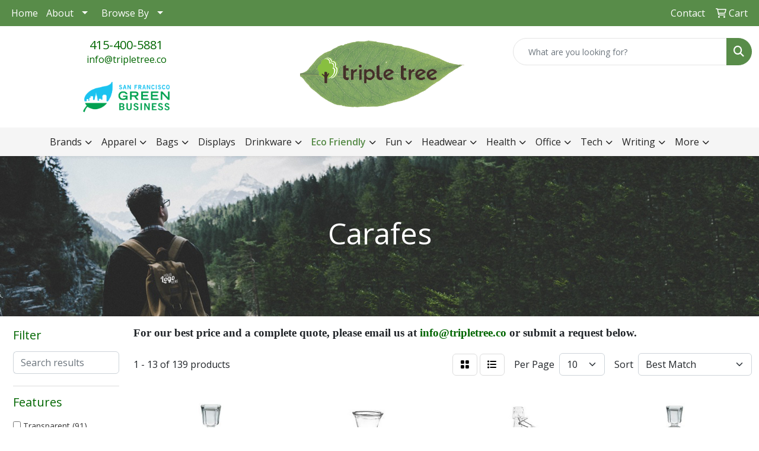

--- FILE ---
content_type: text/html
request_url: https://www.tripletree.co/ws/ws.dll/StartSrch?UID=34916&WENavID=23162829
body_size: 10410
content:
<!DOCTYPE html>
<html lang="en"><head>
<meta charset="utf-8">
<meta http-equiv="X-UA-Compatible" content="IE=edge">
<meta name="viewport" content="width=device-width, initial-scale=1">
<!-- The above 3 meta tags *must* come first in the head; any other head content must come *after* these tags -->


<link href="/distsite/styles/8/css/bootstrap.min.css" rel="stylesheet" />
<link href="https://fonts.googleapis.com/css?family=Open+Sans:400,600|Oswald:400,600" rel="stylesheet">
<link href="/distsite/styles/8/css/owl.carousel.min.css" rel="stylesheet">
<link href="/distsite/styles/8/css/nouislider.css" rel="stylesheet">
<!--<link href="/distsite/styles/8/css/menu.css" rel="stylesheet"/>-->
<link href="/distsite/styles/8/css/flexslider.css" rel="stylesheet">
<link href="/distsite/styles/8/css/all.min.css" rel="stylesheet">
<link href="/distsite/styles/8/css/slick/slick.css" rel="stylesheet"/>
<link href="/distsite/styles/8/css/lightbox/lightbox.css" rel="stylesheet"  />
<link href="/distsite/styles/8/css/yamm.css" rel="stylesheet" />
<!-- Custom styles for this theme -->
<link href="/we/we.dll/StyleSheet?UN=34916&Type=WETheme&TS=C46036.5530439815" rel="stylesheet">
<!-- Custom styles for this theme -->
<link href="/we/we.dll/StyleSheet?UN=34916&Type=WETheme-PS&TS=C46036.5530439815" rel="stylesheet">
<style>


#footer{
   border-top: 3px solid #588C49;
}

#ftlogo > a > img{
   max-width: 20%;
}

.header-six #logo img {
    max-height: 120px;
    margin-top: 0;
}

#featured-collection-1 > div > div > div > div:nth-child(2) > div > div > a > div > div{
       background: rgb(88 140 73 / 84%) !important;
}
#featured-collection-1 > div > div > div > div:nth-child(1) > a > div > div{
       background: rgb(88 140 73 / 84%) !important;
}

@media (min-width: 992px) {
.carousel-item { height: 500px; }
}
</style>

<!-- HTML5 shim and Respond.js for IE8 support of HTML5 elements and media queries -->
<!--[if lt IE 9]>
      <script src="https://oss.maxcdn.com/html5shiv/3.7.3/html5shiv.min.js"></script>
      <script src="https://oss.maxcdn.com/respond/1.4.2/respond.min.js"></script>
    <![endif]-->

</head>

<body style="background:#fff;">


  <!-- Slide-Out Menu -->
  <div id="filter-menu" class="filter-menu">
    <button id="close-menu" class="btn-close"></button>
    <div class="menu-content">
      
<aside class="filter-sidebar">



<div class="filter-section first">
	<h2>Filter</h2>
	 <div class="input-group mb-3">
	 <input type="text" style="border-right:0;" placeholder="Search results" class="form-control text-search-within-results" name="SearchWithinResults" value="" maxlength="100" onkeyup="HandleTextFilter(event);">
	  <label class="input-group-text" style="background-color:#fff;"><a  style="display:none;" href="javascript:void(0);" class="remove-filter" data-toggle="tooltip" title="Clear" onclick="ClearTextFilter();"><i class="far fa-times" aria-hidden="true"></i> <span class="fa-sr-only">x</span></a></label>
	</div>
</div>

<a href="javascript:void(0);" class="clear-filters"  style="display:none;" onclick="ClearDrillDown();">Clear all filters</a>

<div class="filter-section"  style="display:none;">
	<h2>Categories</h2>

	<div class="filter-list">

	 

		<!-- wrapper for more filters -->
        <div class="show-filter">

		</div><!-- showfilters -->

	</div>

		<a href="#" class="show-more"  style="display:none;" >Show more</a>
</div>


<div class="filter-section" >
	<h2>Features</h2>

		<div class="filter-list">

	  		<div class="checkbox"><label><input class="filtercheckbox" type="checkbox" name="2|Transparent" ><span> Transparent (91)</span></label></div><div class="checkbox"><label><input class="filtercheckbox" type="checkbox" name="2|Beverage holder" ><span> Beverage holder (89)</span></label></div><div class="checkbox"><label><input class="filtercheckbox" type="checkbox" name="2|Beverage container" ><span> Beverage container (47)</span></label></div><div class="checkbox"><label><input class="filtercheckbox" type="checkbox" name="2|Wine holder" ><span> Wine holder (42)</span></label></div><div class="checkbox"><label><input class="filtercheckbox" type="checkbox" name="2|Narrow neck" ><span> Narrow neck (39)</span></label></div><div class="checkbox"><label><input class="filtercheckbox" type="checkbox" name="2|Hand wash" ><span> Hand wash (35)</span></label></div><div class="checkbox"><label><input class="filtercheckbox" type="checkbox" name="2|Drinkware" ><span> Drinkware (29)</span></label></div><div class="checkbox"><label><input class="filtercheckbox" type="checkbox" name="2|Drink holder" ><span> Drink holder (28)</span></label></div><div class="checkbox"><label><input class="filtercheckbox" type="checkbox" name="2|Lead free" ><span> Lead free (21)</span></label></div><div class="checkbox"><label><input class="filtercheckbox" type="checkbox" name="2|Round" ><span> Round (19)</span></label></div><div class="show-filter"><div class="checkbox"><label><input class="filtercheckbox" type="checkbox" name="2|Glass" ><span> Glass (18)</span></label></div><div class="checkbox"><label><input class="filtercheckbox" type="checkbox" name="2|Rim full capacity" ><span> Rim full capacity (18)</span></label></div><div class="checkbox"><label><input class="filtercheckbox" type="checkbox" name="2|Wine pourer" ><span> Wine pourer (18)</span></label></div><div class="checkbox"><label><input class="filtercheckbox" type="checkbox" name="2|Curved side" ><span> Curved side (13)</span></label></div><div class="checkbox"><label><input class="filtercheckbox" type="checkbox" name="2|Handblown" ><span> Handblown (13)</span></label></div><div class="checkbox"><label><input class="filtercheckbox" type="checkbox" name="2|Handcrafted" ><span> Handcrafted (13)</span></label></div><div class="checkbox"><label><input class="filtercheckbox" type="checkbox" name="2|Portable" ><span> Portable (12)</span></label></div><div class="checkbox"><label><input class="filtercheckbox" type="checkbox" name="2|Recognition gift" ><span> Recognition gift (12)</span></label></div><div class="checkbox"><label><input class="filtercheckbox" type="checkbox" name="2|Round stopper" ><span> Round stopper (12)</span></label></div><div class="checkbox"><label><input class="filtercheckbox" type="checkbox" name="2|Decanter" ><span> Decanter (11)</span></label></div><div class="checkbox"><label><input class="filtercheckbox" type="checkbox" name="2|Flat bottom" ><span> Flat bottom (11)</span></label></div><div class="checkbox"><label><input class="filtercheckbox" type="checkbox" name="2|Non lead crystal" ><span> Non lead crystal (11)</span></label></div><div class="checkbox"><label><input class="filtercheckbox" type="checkbox" name="2|Glassware" ><span> Glassware (10)</span></label></div><div class="checkbox"><label><input class="filtercheckbox" type="checkbox" name="2|European made" ><span> European made (9)</span></label></div><div class="checkbox"><label><input class="filtercheckbox" type="checkbox" name="2|Wine aeration" ><span> Wine aeration (9)</span></label></div><div class="checkbox"><label><input class="filtercheckbox" type="checkbox" name="2|Classic" ><span> Classic (8)</span></label></div><div class="checkbox"><label><input class="filtercheckbox" type="checkbox" name="2|Kitchenware" ><span> Kitchenware (8)</span></label></div><div class="checkbox"><label><input class="filtercheckbox" type="checkbox" name="2|Windsor collection" ><span> Windsor collection (8)</span></label></div><div class="checkbox"><label><input class="filtercheckbox" type="checkbox" name="2|Wine" ><span> Wine (8)</span></label></div><div class="checkbox"><label><input class="filtercheckbox" type="checkbox" name="2|Wine container" ><span> Wine container (8)</span></label></div><div class="checkbox"><label><input class="filtercheckbox" type="checkbox" name="2|Accomplishment gift" ><span> Accomplishment gift (7)</span></label></div><div class="checkbox"><label><input class="filtercheckbox" type="checkbox" name="2|Achievement gift" ><span> Achievement gift (7)</span></label></div><div class="checkbox"><label><input class="filtercheckbox" type="checkbox" name="2|Bon service collection" ><span> Bon service collection (7)</span></label></div><div class="checkbox"><label><input class="filtercheckbox" type="checkbox" name="2|Flared rim" ><span> Flared rim (7)</span></label></div><div class="checkbox"><label><input class="filtercheckbox" type="checkbox" name="2|Long neck" ><span> Long neck (7)</span></label></div><div class="checkbox"><label><input class="filtercheckbox" type="checkbox" name="2|Rectangle stopper" ><span> Rectangle stopper (7)</span></label></div><div class="checkbox"><label><input class="filtercheckbox" type="checkbox" name="2|Alcohol holding container" ><span> Alcohol holding container (6)</span></label></div><div class="checkbox"><label><input class="filtercheckbox" type="checkbox" name="2|Bottom cavity" ><span> Bottom cavity (6)</span></label></div><div class="checkbox"><label><input class="filtercheckbox" type="checkbox" name="2|Cylindrical stopper" ><span> Cylindrical stopper (6)</span></label></div><div class="checkbox"><label><input class="filtercheckbox" type="checkbox" name="2|Made in europe" ><span> Made in europe (6)</span></label></div><div class="checkbox"><label><input class="filtercheckbox" type="checkbox" name="2|Non lead" ><span> Non lead (6)</span></label></div><div class="checkbox"><label><input class="filtercheckbox" type="checkbox" name="2|Round body" ><span> Round body (6)</span></label></div><div class="checkbox"><label><input class="filtercheckbox" type="checkbox" name="2|Round bottom" ><span> Round bottom (6)</span></label></div><div class="checkbox"><label><input class="filtercheckbox" type="checkbox" name="2|Whiskey holder" ><span> Whiskey holder (6)</span></label></div><div class="checkbox"><label><input class="filtercheckbox" type="checkbox" name="2|Wine server" ><span> Wine server (6)</span></label></div><div class="checkbox"><label><input class="filtercheckbox" type="checkbox" name="2|1 handed pouring" ><span> 1 handed pouring (5)</span></label></div><div class="checkbox"><label><input class="filtercheckbox" type="checkbox" name="2|1 liter" ><span> 1 liter (5)</span></label></div><div class="checkbox"><label><input class="filtercheckbox" type="checkbox" name="2|2 quart" ><span> 2 quart (5)</span></label></div><div class="checkbox"><label><input class="filtercheckbox" type="checkbox" name="2|26 oz. Whiskey holder" ><span> 26 oz. Whiskey holder (5)</span></label></div><div class="checkbox"><label><input class="filtercheckbox" type="checkbox" name="2|Bubble base" ><span> Bubble base (5)</span></label></div></div>

			<!-- wrapper for more filters -->
			<div class="show-filter">

			</div><!-- showfilters -->
 		</div>
		<a href="#" class="show-more"  >Show more</a>


</div>


<div class="filter-section" >
	<h2>Colors</h2>

		<div class="filter-list">

		  	<div class="checkbox"><label><input class="filtercheckbox" type="checkbox" name="1|Clear" ><span> Clear (128)</span></label></div><div class="checkbox"><label><input class="filtercheckbox" type="checkbox" name="1|Clear/cork brown" ><span> Clear/cork brown (1)</span></label></div><div class="checkbox"><label><input class="filtercheckbox" type="checkbox" name="1|Clear/white" ><span> Clear/white (1)</span></label></div><div class="checkbox"><label><input class="filtercheckbox" type="checkbox" name="1|Crystal" ><span> Crystal (1)</span></label></div><div class="checkbox"><label><input class="filtercheckbox" type="checkbox" name="1|Dark brown" ><span> Dark brown (1)</span></label></div><div class="checkbox"><label><input class="filtercheckbox" type="checkbox" name="1|Purple" ><span> Purple (1)</span></label></div><div class="checkbox"><label><input class="filtercheckbox" type="checkbox" name="1|Silver" ><span> Silver (1)</span></label></div><div class="checkbox"><label><input class="filtercheckbox" type="checkbox" name="1|Steel" ><span> Steel (1)</span></label></div><div class="checkbox"><label><input class="filtercheckbox" type="checkbox" name="1|Terra cotta orange" ><span> Terra cotta orange (1)</span></label></div><div class="checkbox"><label><input class="filtercheckbox" type="checkbox" name="1|White" ><span> White (1)</span></label></div>


			<!-- wrapper for more filters -->
			<div class="show-filter">

			</div><!-- showfilters -->

		  </div>

		<a href="#" class="show-more"  style="display:none;" >Show more</a>
</div>


<div class="filter-section"  >
	<h2>Price Range</h2>
	<div class="filter-price-wrap">
		<div class="filter-price-inner">
			<div class="input-group">
				<span class="input-group-text input-group-text-white">$</span>
				<input type="text" class="form-control form-control-sm filter-min-prices" name="min-prices" value="" placeholder="Min" onkeyup="HandlePriceFilter(event);">
			</div>
			<div class="input-group">
				<span class="input-group-text input-group-text-white">$</span>
				<input type="text" class="form-control form-control-sm filter-max-prices" name="max-prices" value="" placeholder="Max" onkeyup="HandlePriceFilter(event);">
			</div>
		</div>
		<a href="javascript:void(0)" onclick="SetPriceFilter();" ><i class="fa-solid fa-chevron-right"></i></a>
	</div>
</div>

<div class="filter-section"   >
	<h2>Quantity</h2>
	<div class="filter-price-wrap mb-2">
		<input type="text" class="form-control form-control-sm filter-quantity" value="" placeholder="Qty" onkeyup="HandleQuantityFilter(event);">
		<a href="javascript:void(0)" onclick="SetQuantityFilter();"><i class="fa-solid fa-chevron-right"></i></a>
	</div>
</div>




	</aside>

    </div>
</div>




	<div class="container-fluid">
		<div class="row">

			<div class="col-md-3 col-lg-2">
        <div class="d-none d-md-block">
          <div id="desktop-filter">
            
<aside class="filter-sidebar">



<div class="filter-section first">
	<h2>Filter</h2>
	 <div class="input-group mb-3">
	 <input type="text" style="border-right:0;" placeholder="Search results" class="form-control text-search-within-results" name="SearchWithinResults" value="" maxlength="100" onkeyup="HandleTextFilter(event);">
	  <label class="input-group-text" style="background-color:#fff;"><a  style="display:none;" href="javascript:void(0);" class="remove-filter" data-toggle="tooltip" title="Clear" onclick="ClearTextFilter();"><i class="far fa-times" aria-hidden="true"></i> <span class="fa-sr-only">x</span></a></label>
	</div>
</div>

<a href="javascript:void(0);" class="clear-filters"  style="display:none;" onclick="ClearDrillDown();">Clear all filters</a>

<div class="filter-section"  style="display:none;">
	<h2>Categories</h2>

	<div class="filter-list">

	 

		<!-- wrapper for more filters -->
        <div class="show-filter">

		</div><!-- showfilters -->

	</div>

		<a href="#" class="show-more"  style="display:none;" >Show more</a>
</div>


<div class="filter-section" >
	<h2>Features</h2>

		<div class="filter-list">

	  		<div class="checkbox"><label><input class="filtercheckbox" type="checkbox" name="2|Transparent" ><span> Transparent (91)</span></label></div><div class="checkbox"><label><input class="filtercheckbox" type="checkbox" name="2|Beverage holder" ><span> Beverage holder (89)</span></label></div><div class="checkbox"><label><input class="filtercheckbox" type="checkbox" name="2|Beverage container" ><span> Beverage container (47)</span></label></div><div class="checkbox"><label><input class="filtercheckbox" type="checkbox" name="2|Wine holder" ><span> Wine holder (42)</span></label></div><div class="checkbox"><label><input class="filtercheckbox" type="checkbox" name="2|Narrow neck" ><span> Narrow neck (39)</span></label></div><div class="checkbox"><label><input class="filtercheckbox" type="checkbox" name="2|Hand wash" ><span> Hand wash (35)</span></label></div><div class="checkbox"><label><input class="filtercheckbox" type="checkbox" name="2|Drinkware" ><span> Drinkware (29)</span></label></div><div class="checkbox"><label><input class="filtercheckbox" type="checkbox" name="2|Drink holder" ><span> Drink holder (28)</span></label></div><div class="checkbox"><label><input class="filtercheckbox" type="checkbox" name="2|Lead free" ><span> Lead free (21)</span></label></div><div class="checkbox"><label><input class="filtercheckbox" type="checkbox" name="2|Round" ><span> Round (19)</span></label></div><div class="show-filter"><div class="checkbox"><label><input class="filtercheckbox" type="checkbox" name="2|Glass" ><span> Glass (18)</span></label></div><div class="checkbox"><label><input class="filtercheckbox" type="checkbox" name="2|Rim full capacity" ><span> Rim full capacity (18)</span></label></div><div class="checkbox"><label><input class="filtercheckbox" type="checkbox" name="2|Wine pourer" ><span> Wine pourer (18)</span></label></div><div class="checkbox"><label><input class="filtercheckbox" type="checkbox" name="2|Curved side" ><span> Curved side (13)</span></label></div><div class="checkbox"><label><input class="filtercheckbox" type="checkbox" name="2|Handblown" ><span> Handblown (13)</span></label></div><div class="checkbox"><label><input class="filtercheckbox" type="checkbox" name="2|Handcrafted" ><span> Handcrafted (13)</span></label></div><div class="checkbox"><label><input class="filtercheckbox" type="checkbox" name="2|Portable" ><span> Portable (12)</span></label></div><div class="checkbox"><label><input class="filtercheckbox" type="checkbox" name="2|Recognition gift" ><span> Recognition gift (12)</span></label></div><div class="checkbox"><label><input class="filtercheckbox" type="checkbox" name="2|Round stopper" ><span> Round stopper (12)</span></label></div><div class="checkbox"><label><input class="filtercheckbox" type="checkbox" name="2|Decanter" ><span> Decanter (11)</span></label></div><div class="checkbox"><label><input class="filtercheckbox" type="checkbox" name="2|Flat bottom" ><span> Flat bottom (11)</span></label></div><div class="checkbox"><label><input class="filtercheckbox" type="checkbox" name="2|Non lead crystal" ><span> Non lead crystal (11)</span></label></div><div class="checkbox"><label><input class="filtercheckbox" type="checkbox" name="2|Glassware" ><span> Glassware (10)</span></label></div><div class="checkbox"><label><input class="filtercheckbox" type="checkbox" name="2|European made" ><span> European made (9)</span></label></div><div class="checkbox"><label><input class="filtercheckbox" type="checkbox" name="2|Wine aeration" ><span> Wine aeration (9)</span></label></div><div class="checkbox"><label><input class="filtercheckbox" type="checkbox" name="2|Classic" ><span> Classic (8)</span></label></div><div class="checkbox"><label><input class="filtercheckbox" type="checkbox" name="2|Kitchenware" ><span> Kitchenware (8)</span></label></div><div class="checkbox"><label><input class="filtercheckbox" type="checkbox" name="2|Windsor collection" ><span> Windsor collection (8)</span></label></div><div class="checkbox"><label><input class="filtercheckbox" type="checkbox" name="2|Wine" ><span> Wine (8)</span></label></div><div class="checkbox"><label><input class="filtercheckbox" type="checkbox" name="2|Wine container" ><span> Wine container (8)</span></label></div><div class="checkbox"><label><input class="filtercheckbox" type="checkbox" name="2|Accomplishment gift" ><span> Accomplishment gift (7)</span></label></div><div class="checkbox"><label><input class="filtercheckbox" type="checkbox" name="2|Achievement gift" ><span> Achievement gift (7)</span></label></div><div class="checkbox"><label><input class="filtercheckbox" type="checkbox" name="2|Bon service collection" ><span> Bon service collection (7)</span></label></div><div class="checkbox"><label><input class="filtercheckbox" type="checkbox" name="2|Flared rim" ><span> Flared rim (7)</span></label></div><div class="checkbox"><label><input class="filtercheckbox" type="checkbox" name="2|Long neck" ><span> Long neck (7)</span></label></div><div class="checkbox"><label><input class="filtercheckbox" type="checkbox" name="2|Rectangle stopper" ><span> Rectangle stopper (7)</span></label></div><div class="checkbox"><label><input class="filtercheckbox" type="checkbox" name="2|Alcohol holding container" ><span> Alcohol holding container (6)</span></label></div><div class="checkbox"><label><input class="filtercheckbox" type="checkbox" name="2|Bottom cavity" ><span> Bottom cavity (6)</span></label></div><div class="checkbox"><label><input class="filtercheckbox" type="checkbox" name="2|Cylindrical stopper" ><span> Cylindrical stopper (6)</span></label></div><div class="checkbox"><label><input class="filtercheckbox" type="checkbox" name="2|Made in europe" ><span> Made in europe (6)</span></label></div><div class="checkbox"><label><input class="filtercheckbox" type="checkbox" name="2|Non lead" ><span> Non lead (6)</span></label></div><div class="checkbox"><label><input class="filtercheckbox" type="checkbox" name="2|Round body" ><span> Round body (6)</span></label></div><div class="checkbox"><label><input class="filtercheckbox" type="checkbox" name="2|Round bottom" ><span> Round bottom (6)</span></label></div><div class="checkbox"><label><input class="filtercheckbox" type="checkbox" name="2|Whiskey holder" ><span> Whiskey holder (6)</span></label></div><div class="checkbox"><label><input class="filtercheckbox" type="checkbox" name="2|Wine server" ><span> Wine server (6)</span></label></div><div class="checkbox"><label><input class="filtercheckbox" type="checkbox" name="2|1 handed pouring" ><span> 1 handed pouring (5)</span></label></div><div class="checkbox"><label><input class="filtercheckbox" type="checkbox" name="2|1 liter" ><span> 1 liter (5)</span></label></div><div class="checkbox"><label><input class="filtercheckbox" type="checkbox" name="2|2 quart" ><span> 2 quart (5)</span></label></div><div class="checkbox"><label><input class="filtercheckbox" type="checkbox" name="2|26 oz. Whiskey holder" ><span> 26 oz. Whiskey holder (5)</span></label></div><div class="checkbox"><label><input class="filtercheckbox" type="checkbox" name="2|Bubble base" ><span> Bubble base (5)</span></label></div></div>

			<!-- wrapper for more filters -->
			<div class="show-filter">

			</div><!-- showfilters -->
 		</div>
		<a href="#" class="show-more"  >Show more</a>


</div>


<div class="filter-section" >
	<h2>Colors</h2>

		<div class="filter-list">

		  	<div class="checkbox"><label><input class="filtercheckbox" type="checkbox" name="1|Clear" ><span> Clear (128)</span></label></div><div class="checkbox"><label><input class="filtercheckbox" type="checkbox" name="1|Clear/cork brown" ><span> Clear/cork brown (1)</span></label></div><div class="checkbox"><label><input class="filtercheckbox" type="checkbox" name="1|Clear/white" ><span> Clear/white (1)</span></label></div><div class="checkbox"><label><input class="filtercheckbox" type="checkbox" name="1|Crystal" ><span> Crystal (1)</span></label></div><div class="checkbox"><label><input class="filtercheckbox" type="checkbox" name="1|Dark brown" ><span> Dark brown (1)</span></label></div><div class="checkbox"><label><input class="filtercheckbox" type="checkbox" name="1|Purple" ><span> Purple (1)</span></label></div><div class="checkbox"><label><input class="filtercheckbox" type="checkbox" name="1|Silver" ><span> Silver (1)</span></label></div><div class="checkbox"><label><input class="filtercheckbox" type="checkbox" name="1|Steel" ><span> Steel (1)</span></label></div><div class="checkbox"><label><input class="filtercheckbox" type="checkbox" name="1|Terra cotta orange" ><span> Terra cotta orange (1)</span></label></div><div class="checkbox"><label><input class="filtercheckbox" type="checkbox" name="1|White" ><span> White (1)</span></label></div>


			<!-- wrapper for more filters -->
			<div class="show-filter">

			</div><!-- showfilters -->

		  </div>

		<a href="#" class="show-more"  style="display:none;" >Show more</a>
</div>


<div class="filter-section"  >
	<h2>Price Range</h2>
	<div class="filter-price-wrap">
		<div class="filter-price-inner">
			<div class="input-group">
				<span class="input-group-text input-group-text-white">$</span>
				<input type="text" class="form-control form-control-sm filter-min-prices" name="min-prices" value="" placeholder="Min" onkeyup="HandlePriceFilter(event);">
			</div>
			<div class="input-group">
				<span class="input-group-text input-group-text-white">$</span>
				<input type="text" class="form-control form-control-sm filter-max-prices" name="max-prices" value="" placeholder="Max" onkeyup="HandlePriceFilter(event);">
			</div>
		</div>
		<a href="javascript:void(0)" onclick="SetPriceFilter();" ><i class="fa-solid fa-chevron-right"></i></a>
	</div>
</div>

<div class="filter-section"   >
	<h2>Quantity</h2>
	<div class="filter-price-wrap mb-2">
		<input type="text" class="form-control form-control-sm filter-quantity" value="" placeholder="Qty" onkeyup="HandleQuantityFilter(event);">
		<a href="javascript:void(0)" onclick="SetQuantityFilter();"><i class="fa-solid fa-chevron-right"></i></a>
	</div>
</div>




	</aside>

          </div>
        </div>
			</div>

			<div class="col-md-9 col-lg-10">
				<p><font face="Verdana" size="2"><p><span style="font-size: 14pt;"><strong>For our best price and a complete quote, please email us at <a href="mailto:info@tripletree.co">info@tripletree.co</a> or submit a request below.</strong></span></p></font></p>

				<ol class="breadcrumb"  style="display:none;" >
              		<li><a href="https://www.tripletree.co" target="_top">Home</a></li>
             	 	<li class="active">Carafes</li>
            	</ol>




				<div id="product-list-controls">

				
						<div class="d-flex align-items-center justify-content-between">
							<div class="d-none d-md-block me-3">
								1 - 13 of  139 <span class="d-none d-lg-inline">products</span>
							</div>
					  
						  <!-- Right Aligned Controls -->
						  <div class="product-controls-right d-flex align-items-center">
       
              <button id="show-filter-button" class="btn btn-control d-block d-md-none"><i class="fa-solid fa-filter" aria-hidden="true"></i></button>

							
							<span class="me-3">
								<a href="/ws/ws.dll/StartSrch?UID=34916&WENavID=23162829&View=T&ST=260130140817152125872448571" class="btn btn-control grid" title="Change to Grid View"><i class="fa-solid fa-grid-2" aria-hidden="true"></i>  <span class="fa-sr-only">Grid</span></a>
								<a href="/ws/ws.dll/StartSrch?UID=34916&WENavID=23162829&View=L&ST=260130140817152125872448571" class="btn btn-control" title="Change to List View"><i class="fa-solid fa-list"></i> <span class="fa-sr-only">List</span></a>
							</span>
							
					  
							<!-- Number of Items Per Page -->
							<div class="me-2 d-none d-lg-block">
								<label>Per Page</label>
							</div>
							<div class="me-3 d-none d-md-block">
								<select class="form-select notranslate" onchange="GoToNewURL(this);" aria-label="Items per page">
									<option value="/ws/ws.dll/StartSrch?UID=34916&WENavID=23162829&ST=260130140817152125872448571&PPP=10" selected>10</option><option value="/ws/ws.dll/StartSrch?UID=34916&WENavID=23162829&ST=260130140817152125872448571&PPP=25" >25</option><option value="/ws/ws.dll/StartSrch?UID=34916&WENavID=23162829&ST=260130140817152125872448571&PPP=50" >50</option><option value="/ws/ws.dll/StartSrch?UID=34916&WENavID=23162829&ST=260130140817152125872448571&PPP=100" >100</option><option value="/ws/ws.dll/StartSrch?UID=34916&WENavID=23162829&ST=260130140817152125872448571&PPP=250" >250</option>
								
								</select>
							</div>
					  
							<!-- Sort By -->
							<div class="d-none d-lg-block me-2">
								<label>Sort</label>
							</div>
							<div>
								<select class="form-select" onchange="GoToNewURL(this);">
									<option value="/ws/ws.dll/StartSrch?UID=34916&WENavID=23162829&Sort=0">Best Match</option><option value="/ws/ws.dll/StartSrch?UID=34916&WENavID=23162829&Sort=3">Most Popular</option><option value="/ws/ws.dll/StartSrch?UID=34916&WENavID=23162829&Sort=1">Price (Low to High)</option><option value="/ws/ws.dll/StartSrch?UID=34916&WENavID=23162829&Sort=2">Price (High to Low)</option>
								 </select>
							</div>
						  </div>
						</div>

			  </div>

				<!-- Product Results List -->
				<ul class="thumbnail-list"><a name="0" href="#" alt="Item 0"></a>
<li>
 <a href="https://www.tripletree.co/p/YPRVG-IVVBT/3-piece-decanter-set-etched" target="_parent" alt="3 Piece Decanter Set - Etched">
 <div class="pr-list-grid">
		<img class="img-responsive" src="/ws/ws.dll/QPic?SN=52662&P=734039145&I=0&PX=300" alt="3 Piece Decanter Set - Etched">
		<p class="pr-name">3 Piece Decanter Set - Etched</p>
		<div class="pr-meta-row">
			<div class="product-reviews"  style="display:none;">
				<div class="rating-stars">
				<i class="fa-solid fa-star-sharp" aria-hidden="true"></i><i class="fa-solid fa-star-sharp" aria-hidden="true"></i><i class="fa-solid fa-star-sharp" aria-hidden="true"></i><i class="fa-solid fa-star-sharp" aria-hidden="true"></i><i class="fa-solid fa-star-sharp" aria-hidden="true"></i>
				</div>
				<span class="rating-count">(0)</span>
			</div>
			
		</div>
		<p class="pr-number"  ><span class="notranslate">Item #YPRVG-IVVBT</span></p>
		<p class="pr-price"  ><span class="notranslate">$59.95</span> - <span class="notranslate">$67.45</span></p>
 </div>
 </a>
</li>
<a name="1" href="#" alt="Item 1"></a>
<li>
 <a href="https://www.tripletree.co/p/GTZSC-KZKBZ/34-oz.-glass-wine-and-water-carafes" target="_parent" alt="34 Oz. Glass Wine and Water Carafes">
 <div class="pr-list-grid">
		<img class="img-responsive" src="/ws/ws.dll/QPic?SN=67337&P=905015971&I=0&PX=300" alt="34 Oz. Glass Wine and Water Carafes">
		<p class="pr-name">34 Oz. Glass Wine and Water Carafes</p>
		<div class="pr-meta-row">
			<div class="product-reviews"  style="display:none;">
				<div class="rating-stars">
				<i class="fa-solid fa-star-sharp" aria-hidden="true"></i><i class="fa-solid fa-star-sharp" aria-hidden="true"></i><i class="fa-solid fa-star-sharp" aria-hidden="true"></i><i class="fa-solid fa-star-sharp" aria-hidden="true"></i><i class="fa-solid fa-star-sharp" aria-hidden="true"></i>
				</div>
				<span class="rating-count">(0)</span>
			</div>
			
		</div>
		<p class="pr-number"  ><span class="notranslate">Item #GTZSC-KZKBZ</span></p>
		<p class="pr-price"  ><span class="notranslate">$4.69</span> - <span class="notranslate">$8.75</span></p>
 </div>
 </a>
</li>
<a name="2" href="#" alt="Item 2"></a>
<li>
 <a href="https://www.tripletree.co/p/PTZWK-KZKAT/34-oz.-wire-lid-square-glass-carafe-water-bottles" target="_parent" alt="34 Oz. Wire Lid Square Glass Carafe Water Bottles">
 <div class="pr-list-grid">
		<img class="img-responsive" src="/ws/ws.dll/QPic?SN=67337&P=185015939&I=0&PX=300" alt="34 Oz. Wire Lid Square Glass Carafe Water Bottles">
		<p class="pr-name">34 Oz. Wire Lid Square Glass Carafe Water Bottles</p>
		<div class="pr-meta-row">
			<div class="product-reviews"  style="display:none;">
				<div class="rating-stars">
				<i class="fa-solid fa-star-sharp" aria-hidden="true"></i><i class="fa-solid fa-star-sharp" aria-hidden="true"></i><i class="fa-solid fa-star-sharp" aria-hidden="true"></i><i class="fa-solid fa-star-sharp" aria-hidden="true"></i><i class="fa-solid fa-star-sharp" aria-hidden="true"></i>
				</div>
				<span class="rating-count">(0)</span>
			</div>
			
		</div>
		<p class="pr-number"  ><span class="notranslate">Item #PTZWK-KZKAT</span></p>
		<p class="pr-price"  ><span class="notranslate">$5.09</span> - <span class="notranslate">$17.25</span></p>
 </div>
 </a>
</li>
<a name="3" href="#" alt="Item 3"></a>
<li>
 <a href="https://www.tripletree.co/p/QPRVJ-IVVBW/5-piece-decanter-set-etched" target="_parent" alt="5 Piece Decanter Set - Etched">
 <div class="pr-list-grid">
		<img class="img-responsive" src="/ws/ws.dll/QPic?SN=52662&P=934039148&I=0&PX=300" alt="5 Piece Decanter Set - Etched">
		<p class="pr-name">5 Piece Decanter Set - Etched</p>
		<div class="pr-meta-row">
			<div class="product-reviews"  style="display:none;">
				<div class="rating-stars">
				<i class="fa-solid fa-star-sharp" aria-hidden="true"></i><i class="fa-solid fa-star-sharp" aria-hidden="true"></i><i class="fa-solid fa-star-sharp" aria-hidden="true"></i><i class="fa-solid fa-star-sharp" aria-hidden="true"></i><i class="fa-solid fa-star-sharp" aria-hidden="true"></i>
				</div>
				<span class="rating-count">(0)</span>
			</div>
			
		</div>
		<p class="pr-number"  ><span class="notranslate">Item #QPRVJ-IVVBW</span></p>
		<p class="pr-price"  ><span class="notranslate">$70.45</span> - <span class="notranslate">$77.95</span></p>
 </div>
 </a>
</li>
<a name="4" href="#" alt="Item 4"></a>
<li>
 <a href="https://www.tripletree.co/p/WPUSE-RFELL/twine-rosado-recycled-wine-decanter" target="_parent" alt="Twine Rosado Recycled Wine Decanter">
 <div class="pr-list-grid">
		<img class="img-responsive" src="/ws/ws.dll/QPic?SN=67279&P=167859473&I=0&PX=300" alt="Twine Rosado Recycled Wine Decanter">
		<p class="pr-name">Twine Rosado Recycled Wine Decanter</p>
		<div class="pr-meta-row">
			<div class="product-reviews"  style="display:none;">
				<div class="rating-stars">
				<i class="fa-solid fa-star-sharp" aria-hidden="true"></i><i class="fa-solid fa-star-sharp" aria-hidden="true"></i><i class="fa-solid fa-star-sharp" aria-hidden="true"></i><i class="fa-solid fa-star-sharp" aria-hidden="true"></i><i class="fa-solid fa-star-sharp" aria-hidden="true"></i>
				</div>
				<span class="rating-count">(0)</span>
			</div>
			
		</div>
		<p class="pr-number"  ><span class="notranslate">Item #WPUSE-RFELL</span></p>
		<p class="pr-price"  ><span class="notranslate">$56.00</span> - <span class="notranslate">$68.00</span></p>
 </div>
 </a>
</li>
<a name="5" href="#" alt="Item 5"></a>
<li>
 <a href="https://www.tripletree.co/p/UQURE-RXIJB/viski-globe-decanter--whiskey-tumblers-set" target="_parent" alt="Viski Globe Decanter &amp; Whiskey Tumblers Set">
 <div class="pr-list-grid">
		<img class="img-responsive" src="/ws/ws.dll/QPic?SN=67279&P=358178483&I=0&PX=300" alt="Viski Globe Decanter &amp; Whiskey Tumblers Set">
		<p class="pr-name">Viski Globe Decanter &amp; Whiskey Tumblers Set</p>
		<div class="pr-meta-row">
			<div class="product-reviews"  style="display:none;">
				<div class="rating-stars">
				<i class="fa-solid fa-star-sharp" aria-hidden="true"></i><i class="fa-solid fa-star-sharp" aria-hidden="true"></i><i class="fa-solid fa-star-sharp" aria-hidden="true"></i><i class="fa-solid fa-star-sharp" aria-hidden="true"></i><i class="fa-solid fa-star-sharp" aria-hidden="true"></i>
				</div>
				<span class="rating-count">(0)</span>
			</div>
			
		</div>
		<p class="pr-number"  ><span class="notranslate">Item #UQURE-RXIJB</span></p>
		<p class="pr-price"  ><span class="notranslate">$84.00</span> - <span class="notranslate">$103.00</span></p>
 </div>
 </a>
</li>
<a name="6" href="#" alt="Item 6"></a>
<li>
 <a href="https://www.tripletree.co/p/AYRZJ-QLHQI/halo-decanter-set-w2-glasses" target="_parent" alt="Halo Decanter Set w/2 Glasses">
 <div class="pr-list-grid">
		<img class="img-responsive" src="/ws/ws.dll/QPic?SN=66926&P=397510108&I=0&PX=300" alt="Halo Decanter Set w/2 Glasses">
		<p class="pr-name">Halo Decanter Set w/2 Glasses</p>
		<div class="pr-meta-row">
			<div class="product-reviews"  style="display:none;">
				<div class="rating-stars">
				<i class="fa-solid fa-star-sharp" aria-hidden="true"></i><i class="fa-solid fa-star-sharp" aria-hidden="true"></i><i class="fa-solid fa-star-sharp" aria-hidden="true"></i><i class="fa-solid fa-star-sharp" aria-hidden="true"></i><i class="fa-solid fa-star-sharp" aria-hidden="true"></i>
				</div>
				<span class="rating-count">(0)</span>
			</div>
			
		</div>
		<p class="pr-number"  ><span class="notranslate">Item #AYRZJ-QLHQI</span></p>
		<p class="pr-price"  ><span class="notranslate">$90.00</span> - <span class="notranslate">$100.00</span></p>
 </div>
 </a>
</li>
<a name="7" href="#" alt="Item 7"></a>
<li>
 <a href="https://www.tripletree.co/p/WTRWG-JMQXZ/5-piece-loto-carafe-set-etched" target="_parent" alt="5 Piece Loto Carafe Set - Etched">
 <div class="pr-list-grid">
		<img class="img-responsive" src="/ws/ws.dll/QPic?SN=52662&P=774335135&I=0&PX=300" alt="5 Piece Loto Carafe Set - Etched">
		<p class="pr-name">5 Piece Loto Carafe Set - Etched</p>
		<div class="pr-meta-row">
			<div class="product-reviews"  style="display:none;">
				<div class="rating-stars">
				<i class="fa-solid fa-star-sharp" aria-hidden="true"></i><i class="fa-solid fa-star-sharp" aria-hidden="true"></i><i class="fa-solid fa-star-sharp" aria-hidden="true"></i><i class="fa-solid fa-star-sharp" aria-hidden="true"></i><i class="fa-solid fa-star-sharp" aria-hidden="true"></i>
				</div>
				<span class="rating-count">(0)</span>
			</div>
			
		</div>
		<p class="pr-number"  ><span class="notranslate">Item #WTRWG-JMQXZ</span></p>
		<p class="pr-price"  ><span class="notranslate">$70.50</span> - <span class="notranslate">$78.00</span></p>
 </div>
 </a>
</li>
<a name="8" href="#" alt="Item 8"></a>
<li>
 <a href="https://www.tripletree.co/p/LPRZG-IVVAF/42-oz.-loto-decanter" target="_parent" alt="42 Oz. Loto Decanter">
 <div class="pr-list-grid">
		<img class="img-responsive" src="/ws/ws.dll/QPic?SN=52662&P=714039105&I=0&PX=300" alt="42 Oz. Loto Decanter">
		<p class="pr-name">42 Oz. Loto Decanter</p>
		<div class="pr-meta-row">
			<div class="product-reviews"  style="display:none;">
				<div class="rating-stars">
				<i class="fa-solid fa-star-sharp" aria-hidden="true"></i><i class="fa-solid fa-star-sharp" aria-hidden="true"></i><i class="fa-solid fa-star-sharp" aria-hidden="true"></i><i class="fa-solid fa-star-sharp" aria-hidden="true"></i><i class="fa-solid fa-star-sharp" aria-hidden="true"></i>
				</div>
				<span class="rating-count">(0)</span>
			</div>
			
		</div>
		<p class="pr-number"  ><span class="notranslate">Item #LPRZG-IVVAF</span></p>
		<p class="pr-price"  ><span class="notranslate">$32.75</span> - <span class="notranslate">$35.60</span></p>
 </div>
 </a>
</li>
<a name="9" href="#" alt="Item 9"></a>
<li>
 <a href="https://www.tripletree.co/p/PQTVH-ICZSS/68-oz.-crescendo-decanter" target="_parent" alt="68 Oz. Crescendo Decanter">
 <div class="pr-list-grid">
		<img class="img-responsive" src="/ws/ws.dll/QPic?SN=52662&P=313708346&I=0&PX=300" alt="68 Oz. Crescendo Decanter">
		<p class="pr-name">68 Oz. Crescendo Decanter</p>
		<div class="pr-meta-row">
			<div class="product-reviews"  style="display:none;">
				<div class="rating-stars">
				<i class="fa-solid fa-star-sharp" aria-hidden="true"></i><i class="fa-solid fa-star-sharp" aria-hidden="true"></i><i class="fa-solid fa-star-sharp" aria-hidden="true"></i><i class="fa-solid fa-star-sharp" aria-hidden="true"></i><i class="fa-solid fa-star-sharp" aria-hidden="true"></i>
				</div>
				<span class="rating-count">(0)</span>
			</div>
			
		</div>
		<p class="pr-number"  ><span class="notranslate">Item #PQTVH-ICZSS</span></p>
		<p class="pr-price"  ><span class="notranslate">$63.00</span> - <span class="notranslate">$70.50</span></p>
 </div>
 </a>
</li>
<a name="10" href="#" alt="Item 10"></a>
<li>
 <a href="https://www.tripletree.co/p/DURUK-JMPML/34-oz.-merlot-decanter" target="_parent" alt="34 Oz. Merlot Decanter">
 <div class="pr-list-grid">
		<img class="img-responsive" src="/ws/ws.dll/QPic?SN=52662&P=304334159&I=0&PX=300" alt="34 Oz. Merlot Decanter">
		<p class="pr-name">34 Oz. Merlot Decanter</p>
		<div class="pr-meta-row">
			<div class="product-reviews"  style="display:none;">
				<div class="rating-stars">
				<i class="fa-solid fa-star-sharp" aria-hidden="true"></i><i class="fa-solid fa-star-sharp" aria-hidden="true"></i><i class="fa-solid fa-star-sharp" aria-hidden="true"></i><i class="fa-solid fa-star-sharp" aria-hidden="true"></i><i class="fa-solid fa-star-sharp" aria-hidden="true"></i>
				</div>
				<span class="rating-count">(0)</span>
			</div>
			
		</div>
		<p class="pr-number"  ><span class="notranslate">Item #DURUK-JMPML</span></p>
		<p class="pr-price"  ><span class="notranslate">$82.00</span> - <span class="notranslate">$89.50</span></p>
 </div>
 </a>
</li>
<a name="11" href="#" alt="Item 11"></a>
<li>
 <a href="https://www.tripletree.co/p/GUSYF-JMPOO/26-oz.-capital-decanter-etched" target="_parent" alt="26 Oz. Capital Decanter - Etched">
 <div class="pr-list-grid">
		<img class="img-responsive" src="/ws/ws.dll/QPic?SN=52662&P=784334214&I=0&PX=300" alt="26 Oz. Capital Decanter - Etched">
		<p class="pr-name">26 Oz. Capital Decanter - Etched</p>
		<div class="pr-meta-row">
			<div class="product-reviews"  style="display:none;">
				<div class="rating-stars">
				<i class="fa-solid fa-star-sharp" aria-hidden="true"></i><i class="fa-solid fa-star-sharp" aria-hidden="true"></i><i class="fa-solid fa-star-sharp" aria-hidden="true"></i><i class="fa-solid fa-star-sharp" aria-hidden="true"></i><i class="fa-solid fa-star-sharp" aria-hidden="true"></i>
				</div>
				<span class="rating-count">(0)</span>
			</div>
			
		</div>
		<p class="pr-number"  ><span class="notranslate">Item #GUSYF-JMPOO</span></p>
		<p class="pr-price"  ><span class="notranslate">$40.45</span> - <span class="notranslate">$44.95</span></p>
 </div>
 </a>
</li>
</ul>

			    <ul class="pagination center">
						  <!--
                          <li class="page-item">
                            <a class="page-link" href="#" aria-label="Previous">
                              <span aria-hidden="true">&laquo;</span>
                            </a>
                          </li>
						  -->
							<li class="page-item active"><a class="page-link" href="/ws/ws.dll/StartSrch?UID=34916&WENavID=23162829&ST=260130140817152125872448571&Start=0" title="Page 1" onMouseOver="window.status='Page 1';return true;" onMouseOut="window.status='';return true;"><span class="notranslate">1<span></a></li><li class="page-item"><a class="page-link" href="/ws/ws.dll/StartSrch?UID=34916&WENavID=23162829&ST=260130140817152125872448571&Start=12" title="Page 2" onMouseOver="window.status='Page 2';return true;" onMouseOut="window.status='';return true;"><span class="notranslate">2<span></a></li><li class="page-item"><a class="page-link" href="/ws/ws.dll/StartSrch?UID=34916&WENavID=23162829&ST=260130140817152125872448571&Start=24" title="Page 3" onMouseOver="window.status='Page 3';return true;" onMouseOut="window.status='';return true;"><span class="notranslate">3<span></a></li><li class="page-item"><a class="page-link" href="/ws/ws.dll/StartSrch?UID=34916&WENavID=23162829&ST=260130140817152125872448571&Start=36" title="Page 4" onMouseOver="window.status='Page 4';return true;" onMouseOut="window.status='';return true;"><span class="notranslate">4<span></a></li><li class="page-item"><a class="page-link" href="/ws/ws.dll/StartSrch?UID=34916&WENavID=23162829&ST=260130140817152125872448571&Start=48" title="Page 5" onMouseOver="window.status='Page 5';return true;" onMouseOut="window.status='';return true;"><span class="notranslate">5<span></a></li>
						  
                          <li class="page-item">
                            <a class="page-link" href="/ws/ws.dll/StartSrch?UID=34916&WENavID=23162829&Start=12&ST=260130140817152125872448571" aria-label="Next">
                              <span aria-hidden="true">&raquo;</span>
                            </a>
                          </li>
						  
							  </ul>

			</div>
		</div><!-- row -->

		<div class="row">
            <div class="col-12">
                <!-- Custom footer -->
                
            </div>
        </div>

	</div><!-- conatiner fluid -->


	<!-- Bootstrap core JavaScript
    ================================================== -->
    <!-- Placed at the end of the document so the pages load faster -->
    <script src="/distsite/styles/8/js/jquery.min.js"></script>
    <script src="/distsite/styles/8/js/bootstrap.min.js"></script>
   <script src="/distsite/styles/8/js/custom.js"></script>

	<!-- iFrame Resizer -->
	<script src="/js/iframeResizer.contentWindow.min.js"></script>
	<script src="/js/IFrameUtils.js?20150930"></script> <!-- For custom iframe integration functions (not resizing) -->
	<script>ScrollParentToTop();</script>

	



<!-- Custom - This page only -->
<script>

$(document).ready(function () {
    const $menuButton = $("#show-filter-button");
    const $closeMenuButton = $("#close-menu");
    const $slideMenu = $("#filter-menu");

    // open
    $menuButton.on("click", function (e) {
        e.stopPropagation(); 
        $slideMenu.addClass("open");
    });

    // close
    $closeMenuButton.on("click", function (e) {
        e.stopPropagation(); 
        $slideMenu.removeClass("open");
    });

    // clicking outside
    $(document).on("click", function (e) {
        if (!$slideMenu.is(e.target) && $slideMenu.has(e.target).length === 0) {
            $slideMenu.removeClass("open");
        }
    });

    // prevent click inside the menu from closing it
    $slideMenu.on("click", function (e) {
        e.stopPropagation();
    });
});


$(document).ready(function() {

	
var tooltipTriggerList = [].slice.call(document.querySelectorAll('[data-bs-toggle="tooltip"]'))
var tooltipList = tooltipTriggerList.map(function (tooltipTriggerEl) {
  return new bootstrap.Tooltip(tooltipTriggerEl, {
    'container': 'body'
  })
})


	
 // Filter Sidebar
 $(".show-filter").hide();
 $(".show-more").click(function (e) {
  e.preventDefault();
  $(this).siblings(".filter-list").find(".show-filter").slideToggle(400);
  $(this).toggleClass("show");
  $(this).text() === 'Show more' ? $(this).text('Show less') : $(this).text('Show more');
 });
 
   
});

// Drill-down filter check event
$(".filtercheckbox").click(function() {
  var checkboxid=this.name;
  var checkboxval=this.checked ? '1' : '0';
  GetRequestFromService('/ws/ws.dll/PSSearchFilterEdit?UID=34916&ST=260130140817152125872448571&ID='+encodeURIComponent(checkboxid)+'&Val='+checkboxval);
  ReloadSearchResults();
});

function ClearDrillDown()
{
  $('.text-search-within-results').val('');
  GetRequestFromService('/ws/ws.dll/PSSearchFilterEdit?UID=34916&ST=260130140817152125872448571&Clear=1');
  ReloadSearchResults();
}

function SetPriceFilter()
{
  var low;
  var hi;
  if ($('#filter-menu').hasClass('open')) {
    low = $('#filter-menu .filter-min-prices').val().trim();
    hi = $('#filter-menu .filter-max-prices').val().trim();
  } else {
    low = $('#desktop-filter .filter-min-prices').val().trim();
    hi = $('#desktop-filter .filter-max-prices').val().trim();
  }
  GetRequestFromService('/ws/ws.dll/PSSearchFilterEdit?UID=34916&ST=260130140817152125872448571&ID=3&LowPrc='+low+'&HiPrc='+hi);
  ReloadSearchResults();
}

function SetQuantityFilter()
{
  var qty;
  if ($('#filter-menu').hasClass('open')) {
    qty = $('#filter-menu .filter-quantity').val().trim();
  } else {
    qty = $('#desktop-filter .filter-quantity').val().trim();
  }
  GetRequestFromService('/ws/ws.dll/PSSearchFilterEdit?UID=34916&ST=260130140817152125872448571&ID=4&Qty='+qty);
  ReloadSearchResults();
}

function ReloadSearchResults(textsearch)
{
  var searchText;
  var url = '/ws/ws.dll/StartSrch?UID=34916&ST=260130140817152125872448571&Sort=&View=';
  var newUrl = new URL(url, window.location.origin);

  if ($('#filter-menu').hasClass('open')) {
    searchText = $('#filter-menu .text-search-within-results').val().trim();
  } else {
    searchText = $('#desktop-filter .text-search-within-results').val().trim();
  }

  if (searchText) {
    newUrl.searchParams.set('tf', searchText);
  }

  window.location.href = newUrl.toString();
}

function GoToNewURL(entered)
{
	to=entered.options[entered.selectedIndex].value;
	if (to>"") {
		location=to;
		entered.selectedIndex=0;
	}
}

function PostAdStatToService(AdID, Type)
{
  var URL = '/we/we.dll/AdStat?AdID='+ AdID + '&Type=' +Type;

  // Try using sendBeacon.  Some browsers may block this.
  if (navigator && navigator.sendBeacon) {
      navigator.sendBeacon(URL);
  }
  else {
    // Fall back to this method if sendBeacon is not supported
    // Note: must be synchronous - o/w page unlads before it's called
    // This will not work on Chrome though (which is why we use sendBeacon)
    GetRequestFromService(URL);
  }
}

function HandleTextFilter(e)
{
  if (e.key != 'Enter') return;

  e.preventDefault();
  ReloadSearchResults();
}

function ClearTextFilter()
{
  $('.text-search-within-results').val('');
  ReloadSearchResults();
}

function HandlePriceFilter(e)
{
  if (e.key != 'Enter') return;

  e.preventDefault();
  SetPriceFilter();
}

function HandleQuantityFilter(e)
{
  if (e.key != 'Enter') return;

  e.preventDefault();
  SetQuantityFilter();
}

</script>
<!-- End custom -->



</body>
</html>
